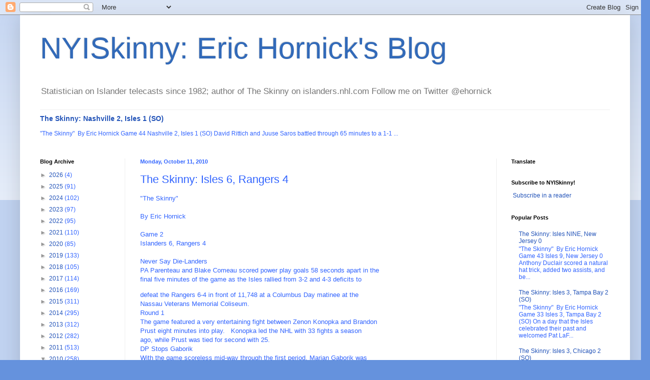

--- FILE ---
content_type: text/html; charset=UTF-8
request_url: http://www.nyiskinny.com/b/stats?style=BLACK_TRANSPARENT&timeRange=ALL_TIME&token=APq4FmDttG-GONfsX7Pk1NHN4epapfesAgbm6p21fOloiJhdqTfRcl2-aPXHxXdlpkJULzeQAJFRvk90tf5nwTK2xqzql6J0Hw
body_size: 260
content:
{"total":5488570,"sparklineOptions":{"backgroundColor":{"fillOpacity":0.1,"fill":"#000000"},"series":[{"areaOpacity":0.3,"color":"#202020"}]},"sparklineData":[[0,64],[1,100],[2,72],[3,47],[4,45],[5,82],[6,41],[7,44],[8,14],[9,9],[10,10],[11,12],[12,7],[13,7],[14,8],[15,20],[16,22],[17,12],[18,14],[19,16],[20,15],[21,12],[22,21],[23,13],[24,12],[25,28],[26,16],[27,23],[28,24],[29,1]],"nextTickMs":76595}

--- FILE ---
content_type: text/html; charset=utf-8
request_url: https://www.google.com/recaptcha/api2/aframe
body_size: 270
content:
<!DOCTYPE HTML><html><head><meta http-equiv="content-type" content="text/html; charset=UTF-8"></head><body><script nonce="s7bOVMqcP9ZrR9zRjNMkLQ">/** Anti-fraud and anti-abuse applications only. See google.com/recaptcha */ try{var clients={'sodar':'https://pagead2.googlesyndication.com/pagead/sodar?'};window.addEventListener("message",function(a){try{if(a.source===window.parent){var b=JSON.parse(a.data);var c=clients[b['id']];if(c){var d=document.createElement('img');d.src=c+b['params']+'&rc='+(localStorage.getItem("rc::a")?sessionStorage.getItem("rc::b"):"");window.document.body.appendChild(d);sessionStorage.setItem("rc::e",parseInt(sessionStorage.getItem("rc::e")||0)+1);localStorage.setItem("rc::h",'1768093956653');}}}catch(b){}});window.parent.postMessage("_grecaptcha_ready", "*");}catch(b){}</script></body></html>